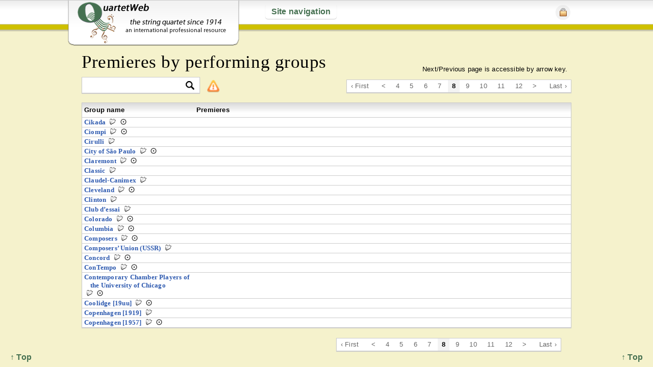

--- FILE ---
content_type: text/html; charset=UTF-8
request_url: https://quartetweb.com/premieres/by_performing_groups/140
body_size: 4491
content:
<!DOCTYPE HTML>
<html>
<head>
	<meta http-equiv="Content-Type" content="text/html; charset=UTF-8" />
	<title>QuartetWeb | Premieres by performing groups</title>
	<meta name="description" 
		content="This website is an international professional resource devoted to string quartet performers and compositions of the last hundred years or so and to connections between them." />
		
		<meta name="keywords" 
			content="string quartet, quatuor à cordes, Streichquartett, Cuarteto de cuerdas, quartetto d'archi, струнный квартет,
				string quartets, quatuors à cordes, Streichquartette, Cuartetos de cuerdas, quartetti d'archi, струнные квартеты" />
			
	<meta name="viewport" content="width=device-width, initial-scale=1.0" />
	<link rel="shortcut icon" href="https://quartetweb.com/favicon.ico" />
	
	<link rel="stylesheet" href="https://quartetweb.com/css/style.css">
	<link rel="stylesheet" href="https://quartetweb.com/css/jquery-ui.css" type="text/css" media="screen" />
	
	<!--[if lt IE 9]>
	<link rel="stylesheet" href="https://quartetweb.com/css/ie.css">
	<![endif]-->
	
	<script type="text/javascript" src=" https://ajax.googleapis.com/ajax/libs/jquery/1.7.1/jquery.min.js"></script>
	<script type="text/javascript" src="https://ajax.googleapis.com/ajax/libs/jqueryui/1.8.16/jquery-ui.min.js"></script>

	<script src="https://quartetweb.com/js/jquery.cookie.js" type="text/javascript" charset="utf-8"></script>
	
	<script type="text/javascript" src="https://quartetweb.com/js/jquery.mousewheel-3.0.6.pack.js"></script>
	<script type="text/javascript" src=" https://quartetweb.com/js/jquery.tools.min.js"></script>
	
	<!-- fancybox -->
	<link rel="stylesheet" type="text/css" href="https://quartetweb.com/js/fancybox/jquery.fancybox.css" media="screen" />
	<script type="text/javascript" src="https://quartetweb.com/js/fancybox/jquery.fancybox.js"></script>

	<!-- Add Button helper (this is optional) -->
	
	<link rel="stylesheet" type="text/css" href="https://quartetweb.com/js/fancybox/helpers/jquery.fancybox-buttons.css?v=2.0.4" />
	<script type="text/javascript" src="https://quartetweb.com/js/fancybox/helpers/jquery.fancybox-buttons.js?v=2.0.4"></script>

	<!-- Add Thumbnail helper (this is optional) -->
	<link rel="stylesheet" type="text/css" href="https://quartetweb.com/js/fancybox/helpers/jquery.fancybox-thumbs.css?v=2.0.4" />
	<script type="text/javascript" src="https://quartetweb.com/js/fancybox/helpers/jquery.fancybox-thumbs.js?v=2.0.4"></script>
	<script src="https://quartetweb.com/js/jquery.extendLinks.js"></script>
	<script src="https://quartetweb.com/js/custom.js"></script>
	
				<script type="text/javascript" src="https://quartetweb.com/js/premieres/by_performing_groups.js"></script>
		
	
<script type="text/javascript">

  var _gaq = _gaq || [];
  _gaq.push(['_setAccount', 'UA-22302438-1']);
  _gaq.push(['_setDomainName', 'quartetweb.com']);
  _gaq.push(['_setAllowHash', false]);
  _gaq.push(['_setAllowLinker', true]);
  _gaq.push(['_trackPageview']);

  (function() {
    var ga = document.createElement('script'); ga.type = 'text/javascript'; ga.async = true;
    ga.src = ('https:' == document.location.protocol ? 'https://ssl' : 'http://www') + '.google-analytics.com/ga.js';
    var s = document.getElementsByTagName('script')[0]; s.parentNode.insertBefore(ga, s);
  })();

</script>

</head>

<body class="premieres action_by_performing_groups 
	last_action_pr_by_performing_groups 
			logged_out
		">
	<div id="back_to_top"><a href="#">&uarr; Top </a></div>
	<div id="back_to_top2"><a href="#">&uarr; Top </a></div>

	<header>
		
		<div id="inner_header">
			
			<div id="logo_wrap">			
				<a href="https://quartetweb.com/">&nbsp;</a>
			</div>
					
			
<a id="nav_link" href="#">Site navigation</a>

<nav id="main_nav">
	<ul>
		<li>

		<div class="col30">

			<h3>Resources</h3>


			<ul><li><a href='http://www.quartetweb.com/site/p/welcome'>Welcome</a></li><li><a href='http://www.quartetweb.com/site/p/about'>How to use this site</a></li><li><a href='http://www.quartetweb.com/site/p/registering'>Registering on this site</a></li><li><a href='https://quartetweb.com/users/registration/'>Registration</a></li><li><a href='http://www.quartetweb.com/site/p/quotes'>Quotable</a></li><li><a href='http://www.quartetweb.com/references'>Additional references</a></li><li><a href='http://www.quartetweb.com/bibliog'>Bibliography</a></li><li><a href='http://www.quartetweb.com/site/p/acknowl'>Acknowledgements</a></li><li><a href='https://quartetweb.com/site/p/unique'>What’s Unique Here?</a></li><li><a href='http://www.quartetweb.com/site/p/blog'>Ob-blogato</a></li></ul>		
					</div><!-- EOF col2 -->
		
		<div class="col40">
				<h3>Music &amp; performances</h3>
				<ul>	
					<li>
						<img class="nav_icon" src="https://quartetweb.com/css/img/cc-icon.png" alt="Composers" />
						<a href="https://quartetweb.com/composers/view/1000">Composers &amp; compositions</a>					</li>
										
					<img class="nav_icon" src="https://quartetweb.com/css/img/g-icon.png" alt="Groups" />
					<a href="https://quartetweb.com/groups/view/1040">Performing groups</a>
										
					<li>
						<img class="nav_icon" src="https://quartetweb.com/css/img/p-icon.png" alt="Performers" />
						<a href="https://quartetweb.com/performers/view/by_family_name/4380">Performers</a>											</li>
						<li><img class="nav_icon" src="https://quartetweb.com/css/img/pr-icon.png" alt="Premieres" />Premieres
						
							<ul>
								<li>
									<ul>
										<li>
											<a href="https://quartetweb.com/premieres/of_compositions/100"> &nbsp;&nbsp; of compositions</a>										</li>
										<li>
											<a href="https://quartetweb.com/premieres/by_performing_groups/540"> &nbsp;&nbsp; by performing groups</a>										</li>
									</ul>
									
							</ul>
														
						</li>

						<li><img class="nav_icon" src="https://quartetweb.com/css/img/r-icon.png" alt="Recordings" />Recordings

						<ul>
							<li>
								<ul>
									<li>
										<a href="https://quartetweb.com/recordings/of_compositions/320"> &nbsp;&nbsp; of compositions</a>									</li>
									<li>
										<a href="https://quartetweb.com/recordings/by_performing_groups/60"> &nbsp;&nbsp; by performing groups</a>									</li>
								</ul>
								
								
						</ul>
					
												
					</li>
					
				</ul>
		</div> <!-- EOF col1 -->

		<div class="col30">
			<h3>Additional searches</h3>
			<li>
				<img class="nav_icon" src="https://quartetweb.com/css/img/search-icon.png" alt="Search by word or phrase" /> <a href="https://quartetweb.com/s">By word or phrase</a>			</li>

			<li>
				<img class="nav_icon" src="https://quartetweb.com/css/img/search-icon.png" alt="Basic search for composers" /> <a href="https://quartetweb.com/s/c_basic">Composers</a>			</li>

			<li>
				<img class="nav_icon" src="https://quartetweb.com/css/img/search-icon.png" alt="Basic search for compositions" /> <a href="https://quartetweb.com/s/comp_basic">Compositions</a>			</li>

			<li>
				<img class="nav_icon" src="https://quartetweb.com/css/img/search-icon.png" alt="Advanced search for compositions" /> <a href="https://quartetweb.com/s/compositions">Compositions<br /> &nbsp; &nbsp;&nbsp; (advanced)</a>			</li>

			<li>
				<img class="nav_icon" src="https://quartetweb.com/css/img/search-icon.png" alt="Basic search for groups" /> <a href="https://quartetweb.com/s/g_basic">Groups</a>			</li>

			<li>
				<img class="nav_icon" src="https://quartetweb.com/css/img/search-icon.png" alt="Basic search for performers" /> <a href="https://quartetweb.com/s/p_basic">Performers</a>			</li>

			<li>
				<img class="nav_icon" src="https://quartetweb.com/css/img/search-icon.png" alt="Basic search for premieres" /> <a href="https://quartetweb.com/s/premieres">Premieres</a>			</li>
			<li><img class="nav_icon" src="https://quartetweb.com/css/img/search-icon.png" alt="Basic search for recordings" /> <a href="https://quartetweb.com/s/recordings">Recordings</a></li>
	</li>

	</ul>
	
	<div class="clear">&nbsp;</div>
</nav>





			
						
			<ul id="login_ul">
				<li><a href="#" id="login_button"><img src="https://quartetweb.com/css/img/login.png" alt="Login" /></a>
					<ul>
						<div id="login">
<div class="clear">&nbsp;</div>
</div><!-- end login -->

<div id="login_wrap">
	<form action="https://quartetweb.com/login" id="login_form" method="post" accept-charset="utf-8">		<p><label for="username">User name</label>  &nbsp; <input type="text" name="username" value="" id="username" class=""  />		&nbsp; &nbsp;
	<label for="userpass">Password</label>  &nbsp; <input type="password" name="userpass" value="" id="userpass" class=""  />
		&nbsp; <input type="submit" name="login" value="Login" id="login_button_inside" class=""  /></p>
</form>	
</div>					</ul>	
				</li>
			</ul>
			
						<!--  -->
		</header> <!-- EOF inner_header -->
		
	</div> <!-- EOF header -->


	<div id="content_wrap">

		<div id="global_msg">
			<div class="close"></div>
			Next/Previous page is accessible by arrow key.
		</div>
		
		<h1>Premieres by performing groups</h1>
		
		
					<div id="tools">
									<div class="pagination_wrap">	
						<div id="pagination"><a href="https://quartetweb.com/premieres/by_performing_groups/">&lsaquo; First</a>&nbsp;&nbsp;<a href="https://quartetweb.com/premieres/by_performing_groups/120">&lt;</a>&nbsp;<a href="https://quartetweb.com/premieres/by_performing_groups/60">4</a>&nbsp;<a href="https://quartetweb.com/premieres/by_performing_groups/80">5</a>&nbsp;<a href="https://quartetweb.com/premieres/by_performing_groups/100">6</a>&nbsp;<a href="https://quartetweb.com/premieres/by_performing_groups/120">7</a>&nbsp;<strong>8</strong>&nbsp;<a href="https://quartetweb.com/premieres/by_performing_groups/160">9</a>&nbsp;<a href="https://quartetweb.com/premieres/by_performing_groups/180">10</a>&nbsp;<a href="https://quartetweb.com/premieres/by_performing_groups/200">11</a>&nbsp;<a href="https://quartetweb.com/premieres/by_performing_groups/220">12</a>&nbsp;<a href="https://quartetweb.com/premieres/by_performing_groups/160">&gt;</a>&nbsp;&nbsp;<a href="https://quartetweb.com/premieres/by_performing_groups/720">Last &rsaquo;</a></div>					</div>
								<div class="col33">
						<div id="filter_wrap">
				
		<form action="https://quartetweb.com/premieres/filter" method="post" accept-charset="utf-8" id="filter_form">		
<input type="hidden" name="src" value="pr_by_performing_groups" />
		
<input type="hidden" name="record_id" value="" />
		
<input type="hidden" name="f_request" value="1" />
				<input type="text" name="term" value="" class="filter_input" id="filter_input_pr_by_performing_groups"  />		<input id="filter_btn" type="image" src="https://quartetweb.com/css/img/filter-btn.png" />
		
		
		
		</form>		<!-- the filter code is in the scripts file after jQuery loads  layouts/inc/scripts.php -->
		
			<img src="https://quartetweb.com/css/img/icons/alert.png" 	
			alt="Show/hide extra information" id="composer_extras" />
			<div class="filter_tip">
				<p>If a name occurs multiple times in the drop-down menu, click on the search icon twice</p>
			</div>
	</div>
				</div>
				<div class="clear">&nbsp;</div>
			</div>
				

<div class="table">
	<div class="view" id="premieres-view">
		
		<table id="premieres_table" border="0" cellspacing="0" cellpadding="0">
		
			<tr class="master_headings">
			    <th class="pr_group_name_td">
			    	Group name
			    </th>
			    <th class="pr_info_td">
			    	Premieres
			    </th>
			</tr>
		
						<tr id="g302" class="   approved   ">
				<td class="pr_group_name_td">				
					<span class="group_name"><a href="https://quartetweb.com/groups/view/id/302">Cikada</a></span>
					
											<a href="https://quartetweb.com/premieres/by_single_group/302" class='tiny_icon show_premieres' rel='302' title='Show/hide premieres'>P</a>						
				
											<a href="https://quartetweb.com/recordings/by_single_group/302" class="tiny_icon rec_inline" title="View recordings">R</a>												
	    		</td>
				<td class="pr_info_td">					
					&nbsp;				</td>
			</tr>
						<tr id="g763" class="   approved   ">
				<td class="pr_group_name_td">				
					<span class="group_name"><a href="https://quartetweb.com/groups/view/id/763">Ciompi</a></span>
					
											<a href="https://quartetweb.com/premieres/by_single_group/763" class='tiny_icon show_premieres' rel='763' title='Show/hide premieres'>P</a>						
				
											<a href="https://quartetweb.com/recordings/by_single_group/763" class="tiny_icon rec_inline" title="View recordings">R</a>												
	    		</td>
				<td class="pr_info_td">					
					&nbsp;				</td>
			</tr>
						<tr id="g5775" class="   approved   ">
				<td class="pr_group_name_td">				
					<span class="group_name"><a href="https://quartetweb.com/groups/view/id/5775">Cirulli</a></span>
					
											<a href="https://quartetweb.com/premieres/by_single_group/5775" class='tiny_icon show_premieres' rel='5775' title='Show/hide premieres'>P</a>						
				
												
	    		</td>
				<td class="pr_info_td">					
					&nbsp;				</td>
			</tr>
						<tr id="g3973" class="   approved   ">
				<td class="pr_group_name_td">				
					<span class="group_name"><a href="https://quartetweb.com/groups/view/id/3973">City of São Paulo</a></span>
					
											<a href="https://quartetweb.com/premieres/by_single_group/3973" class='tiny_icon show_premieres' rel='3973' title='Show/hide premieres'>P</a>						
				
											<a href="https://quartetweb.com/recordings/by_single_group/3973" class="tiny_icon rec_inline" title="View recordings">R</a>												
	    		</td>
				<td class="pr_info_td">					
					&nbsp;				</td>
			</tr>
						<tr id="g148" class="   approved   ">
				<td class="pr_group_name_td">				
					<span class="group_name"><a href="https://quartetweb.com/groups/view/id/148">Claremont</a></span>
					
											<a href="https://quartetweb.com/premieres/by_single_group/148" class='tiny_icon show_premieres' rel='148' title='Show/hide premieres'>P</a>						
				
											<a href="https://quartetweb.com/recordings/by_single_group/148" class="tiny_icon rec_inline" title="View recordings">R</a>												
	    		</td>
				<td class="pr_info_td">					
					&nbsp;				</td>
			</tr>
						<tr id="g1553" class="   approved   ">
				<td class="pr_group_name_td">				
					<span class="group_name"><a href="https://quartetweb.com/groups/view/id/1553">Classic</a></span>
					
											<a href="https://quartetweb.com/premieres/by_single_group/1553" class='tiny_icon show_premieres' rel='1553' title='Show/hide premieres'>P</a>						
				
												
	    		</td>
				<td class="pr_info_td">					
					&nbsp;				</td>
			</tr>
						<tr id="g1783" class="   approved   ">
				<td class="pr_group_name_td">				
					<span class="group_name"><a href="https://quartetweb.com/groups/view/id/1783">Claudel-Canimex</a></span>
					
											<a href="https://quartetweb.com/premieres/by_single_group/1783" class='tiny_icon show_premieres' rel='1783' title='Show/hide premieres'>P</a>						
				
												
	    		</td>
				<td class="pr_info_td">					
					&nbsp;				</td>
			</tr>
						<tr id="g29" class="   approved   ">
				<td class="pr_group_name_td">				
					<span class="group_name"><a href="https://quartetweb.com/groups/view/id/29">Cleveland</a></span>
					
											<a href="https://quartetweb.com/premieres/by_single_group/29" class='tiny_icon show_premieres' rel='29' title='Show/hide premieres'>P</a>						
				
											<a href="https://quartetweb.com/recordings/by_single_group/29" class="tiny_icon rec_inline" title="View recordings">R</a>												
	    		</td>
				<td class="pr_info_td">					
					&nbsp;				</td>
			</tr>
						<tr id="g436" class="   approved   ">
				<td class="pr_group_name_td">				
					<span class="group_name"><a href="https://quartetweb.com/groups/view/id/436">Clinton</a></span>
					
											<a href="https://quartetweb.com/premieres/by_single_group/436" class='tiny_icon show_premieres' rel='436' title='Show/hide premieres'>P</a>						
				
												
	    		</td>
				<td class="pr_info_td">					
					&nbsp;				</td>
			</tr>
						<tr id="g362" class="   approved   ">
				<td class="pr_group_name_td">				
					<span class="group_name"><a href="https://quartetweb.com/groups/view/id/362">Club d’essai</a></span>
					
											<a href="https://quartetweb.com/premieres/by_single_group/362" class='tiny_icon show_premieres' rel='362' title='Show/hide premieres'>P</a>						
				
												
	    		</td>
				<td class="pr_info_td">					
					&nbsp;				</td>
			</tr>
						<tr id="g363" class="   approved   ">
				<td class="pr_group_name_td">				
					<span class="group_name"><a href="https://quartetweb.com/groups/view/id/363">Colorado</a></span>
					
											<a href="https://quartetweb.com/premieres/by_single_group/363" class='tiny_icon show_premieres' rel='363' title='Show/hide premieres'>P</a>						
				
											<a href="https://quartetweb.com/recordings/by_single_group/363" class="tiny_icon rec_inline" title="View recordings">R</a>												
	    		</td>
				<td class="pr_info_td">					
					&nbsp;				</td>
			</tr>
						<tr id="g258" class="   approved   ">
				<td class="pr_group_name_td">				
					<span class="group_name"><a href="https://quartetweb.com/groups/view/id/258">Columbia</a></span>
					
											<a href="https://quartetweb.com/premieres/by_single_group/258" class='tiny_icon show_premieres' rel='258' title='Show/hide premieres'>P</a>						
				
											<a href="https://quartetweb.com/recordings/by_single_group/258" class="tiny_icon rec_inline" title="View recordings">R</a>												
	    		</td>
				<td class="pr_info_td">					
					&nbsp;				</td>
			</tr>
						<tr id="g43" class="   approved   ">
				<td class="pr_group_name_td">				
					<span class="group_name"><a href="https://quartetweb.com/groups/view/id/43">Composers</a></span>
					
											<a href="https://quartetweb.com/premieres/by_single_group/43" class='tiny_icon show_premieres' rel='43' title='Show/hide premieres'>P</a>						
				
											<a href="https://quartetweb.com/recordings/by_single_group/43" class="tiny_icon rec_inline" title="View recordings">R</a>												
	    		</td>
				<td class="pr_info_td">					
					&nbsp;				</td>
			</tr>
						<tr id="g1643" class="   approved   ">
				<td class="pr_group_name_td">				
					<span class="group_name"><a href="https://quartetweb.com/groups/view/id/1643">Composers’ Union (USSR)</a></span>
					
											<a href="https://quartetweb.com/premieres/by_single_group/1643" class='tiny_icon show_premieres' rel='1643' title='Show/hide premieres'>P</a>						
				
												
	    		</td>
				<td class="pr_info_td">					
					&nbsp;				</td>
			</tr>
						<tr id="g201" class="   approved   ">
				<td class="pr_group_name_td">				
					<span class="group_name"><a href="https://quartetweb.com/groups/view/id/201">Concord</a></span>
					
											<a href="https://quartetweb.com/premieres/by_single_group/201" class='tiny_icon show_premieres' rel='201' title='Show/hide premieres'>P</a>						
				
											<a href="https://quartetweb.com/recordings/by_single_group/201" class="tiny_icon rec_inline" title="View recordings">R</a>												
	    		</td>
				<td class="pr_info_td">					
					&nbsp;				</td>
			</tr>
						<tr id="g5516" class="   approved   ">
				<td class="pr_group_name_td">				
					<span class="group_name"><a href="https://quartetweb.com/groups/view/id/5516">ConTempo</a></span>
					
											<a href="https://quartetweb.com/premieres/by_single_group/5516" class='tiny_icon show_premieres' rel='5516' title='Show/hide premieres'>P</a>						
				
											<a href="https://quartetweb.com/recordings/by_single_group/5516" class="tiny_icon rec_inline" title="View recordings">R</a>												
	    		</td>
				<td class="pr_info_td">					
					&nbsp;				</td>
			</tr>
						<tr id="g451" class="   approved   ">
				<td class="pr_group_name_td">				
					<span class="group_name"><a href="https://quartetweb.com/groups/view/id/451">Contemporary Chamber Players of the University of Chicago</a></span>
					
											<a href="https://quartetweb.com/premieres/by_single_group/451" class='tiny_icon show_premieres' rel='451' title='Show/hide premieres'>P</a>						
				
											<a href="https://quartetweb.com/recordings/by_single_group/451" class="tiny_icon rec_inline" title="View recordings">R</a>												
	    		</td>
				<td class="pr_info_td">					
					&nbsp;				</td>
			</tr>
						<tr id="g270" class="   approved   ">
				<td class="pr_group_name_td">				
					<span class="group_name"><a href="https://quartetweb.com/groups/view/id/270">Coolidge [19uu]</a></span>
					
											<a href="https://quartetweb.com/premieres/by_single_group/270" class='tiny_icon show_premieres' rel='270' title='Show/hide premieres'>P</a>						
				
											<a href="https://quartetweb.com/recordings/by_single_group/270" class="tiny_icon rec_inline" title="View recordings">R</a>												
	    		</td>
				<td class="pr_info_td">					
					&nbsp;				</td>
			</tr>
						<tr id="g1423" class="   approved   ">
				<td class="pr_group_name_td">				
					<span class="group_name"><a href="https://quartetweb.com/groups/view/id/1423">Copenhagen [1919]</a></span>
					
											<a href="https://quartetweb.com/premieres/by_single_group/1423" class='tiny_icon show_premieres' rel='1423' title='Show/hide premieres'>P</a>						
				
												
	    		</td>
				<td class="pr_info_td">					
					&nbsp;				</td>
			</tr>
						<tr id="g176" class="   approved   ">
				<td class="pr_group_name_td">				
					<span class="group_name"><a href="https://quartetweb.com/groups/view/id/176">Copenhagen [1957]</a></span>
					
											<a href="https://quartetweb.com/premieres/by_single_group/176" class='tiny_icon show_premieres' rel='176' title='Show/hide premieres'>P</a>						
				
											<a href="https://quartetweb.com/recordings/by_single_group/176" class="tiny_icon rec_inline" title="View recordings">R</a>												
	    		</td>
				<td class="pr_info_td">					
					&nbsp;				</td>
			</tr>
			
		</table>

	
</div><!-- end view -->
</div>

<div class="clear">&nbsp;</div>

		<div class="clearfix"></div>
			
	</div> <!-- EOF content_wrap -->
	
	<div class="clear">&nbsp;</div>
	
	<div id="footer">
					<div class="pagination_wrap_bottom">
				<div id="pagination"><a href="https://quartetweb.com/premieres/by_performing_groups/">&lsaquo; First</a>&nbsp;&nbsp;<a href="https://quartetweb.com/premieres/by_performing_groups/120">&lt;</a>&nbsp;<a href="https://quartetweb.com/premieres/by_performing_groups/60">4</a>&nbsp;<a href="https://quartetweb.com/premieres/by_performing_groups/80">5</a>&nbsp;<a href="https://quartetweb.com/premieres/by_performing_groups/100">6</a>&nbsp;<a href="https://quartetweb.com/premieres/by_performing_groups/120">7</a>&nbsp;<strong>8</strong>&nbsp;<a href="https://quartetweb.com/premieres/by_performing_groups/160">9</a>&nbsp;<a href="https://quartetweb.com/premieres/by_performing_groups/180">10</a>&nbsp;<a href="https://quartetweb.com/premieres/by_performing_groups/200">11</a>&nbsp;<a href="https://quartetweb.com/premieres/by_performing_groups/220">12</a>&nbsp;<a href="https://quartetweb.com/premieres/by_performing_groups/160">&gt;</a>&nbsp;&nbsp;<a href="https://quartetweb.com/premieres/by_performing_groups/720">Last &rsaquo;</a></div>			</div>
				
		
	</div>

	<div id="fw">
		<div id="filter_cont"></div>
	</div>

	
</body>
	
	<!-- CKE --> 

<script type="text/javascript" src="https://quartetweb.com/cke/ckeditor.js"></script>		
<script type="text/javascript" src="https://quartetweb.com/cke/adapters/jquery.js"></script>		
<script type="text/javascript">

	$(function() {

		var doNothingCmd =
		{
		exec : function( editor )
		{
		return;
		}
		};


		var toolbarBasic = [
			['Format', 'Bold', 'Italic', '-', 'NumberedList', 'BulletedList', '-', 'Link', 'Unlink', '-', 'Source']
		];

		var config = {
			extraPlugins : 'stylesheetparser',
			contentsCss : 'https://quartetweb.com/css/editor.css',
			filebrowserBrowseUrl : 'https://quartetweb.com/ckf/ckfinder.html',
			filebrowserImageBrowseUrl : 'https://quartetweb.com/ckf/ckfinder.html?type=Images',
			filebrowserFlashBrowseUrl : 'https://quartetweb.com/ckf/ckfinder.html?type=Flash',
			filebrowserUploadUrl : 'https://quartetweb.com/ckf/core/connector/php/connector.php?command=QuickUpload&type=Files',
			filebrowserImageUploadUrl : 'https://quartetweb.com/ckf/core/connector/php/connector.php?command=QuickUpload&type=Images',
			filebrowserFlashUploadUrl : 'https://quartetweb.com/ckf/core/connector/php/connector.php?command=QuickUpload&type=Flash',
			toolbar : 'Basic',
			toolbar_Basic : toolbarBasic,
			toolbarCanCollapse : false,
			height : 150,
			removePlugins: 'elementspath',
			resize_enabled: false,

			keystrokes: [
				[ CKEDITOR.ALT + 48, function() { return } ],
				[ CKEDITOR.CTRL + 66 /*B*/, 'bold' ],
				[ CKEDITOR.CTRL + 73 /*I*/, 'italic' ]
			]
		};

		var config2 = {
			extraPlugins : 'stylesheetparser',
			contentsCss : 'https://quartetweb.com/css/editor.css',
			filebrowserBrowseUrl : 'https://quartetweb.com/ckf/ckfinder.html',
			filebrowserImageBrowseUrl : 'https://quartetweb.com/ckf/ckfinder.html?type=Images',
			filebrowserFlashBrowseUrl : 'https://quartetweb.com/ckf/ckfinder.html?type=Flash',
			filebrowserUploadUrl : 'https://quartetweb.com/ckf/core/connector/php/connector.php?command=QuickUpload&type=Files',
			filebrowserImageUploadUrl : 'https://quartetweb.com/ckf/core/connector/php/connector.php?command=QuickUpload&type=Images',
			filebrowserFlashUploadUrl : 'https://quartetweb.com/ckf/core/connector/php/connector.php?command=QuickUpload&type=Flash',
			toolbar : 'Basic',
			toolbar_Basic : toolbarBasic,
			toolbarCanCollapse : false,
			height : 700,
			removePlugins: 'elementspath',
			resize_enabled: false,

			keystrokes: [
				[ CKEDITOR.ALT + 48, function() { return } ],
				[ CKEDITOR.CTRL + 66 /*B*/, 'bold' ],
				[ CKEDITOR.CTRL + 73 /*I*/, 'italic' ]
			]
		};
		
		$('.applyMCE').ckeditor(config);
		$('.mceLarge').ckeditor(config2);


	});
</script>










</html>

--- FILE ---
content_type: application/javascript
request_url: https://quartetweb.com/js/premieres/by_performing_groups.js
body_size: 492
content:
(function($) {
	$(document).ready(function() {
		
		function hide_show(wrap) 
		{
			$('.hide_show',wrap).click(function() {
				var iWrap = $(this).parent().parent().parent().parent();
				$('.composer_hideable', iWrap).toggle();			
				return false;
			});	
					
			$('.performers', wrap).click(function() {
				var $this = $(this),
					$row = $this.parent().parent().next();
					
				if ($row.find('.performers_row').length == 1) {
					$row.find('.performers_row').toggle();
				} else {
					$row = $row.next().find('.performers_row').toggle();
				}
				return false;
			});
		}
		
		$('.show_premieres').click(function() {
			var $this = $(this),
				id = $this.attr('rel'),
				wrap = $('#g' + id),
				res_wrap = $('.pr_info_td', wrap),
				url = $this.attr('href'),
				obg = wrap.css('background-color');		
						
			if ($this.data('on') == 1) {
				$('td', wrap).css('background', obg);
				res_wrap.empty();
				$this.data('on', 0);
			}
			else {
				$('td', wrap).css('background', '#f4f4f4');
				res_wrap.empty().load(url + ' #pr_table', function () {
					hide_show(res_wrap); 
					res_wrap.extendLinks();
				});
				$this.data('on', 1);
			}							
			return false;
		});
				
	
	}); // end $
	
})(jQuery); // end function($)